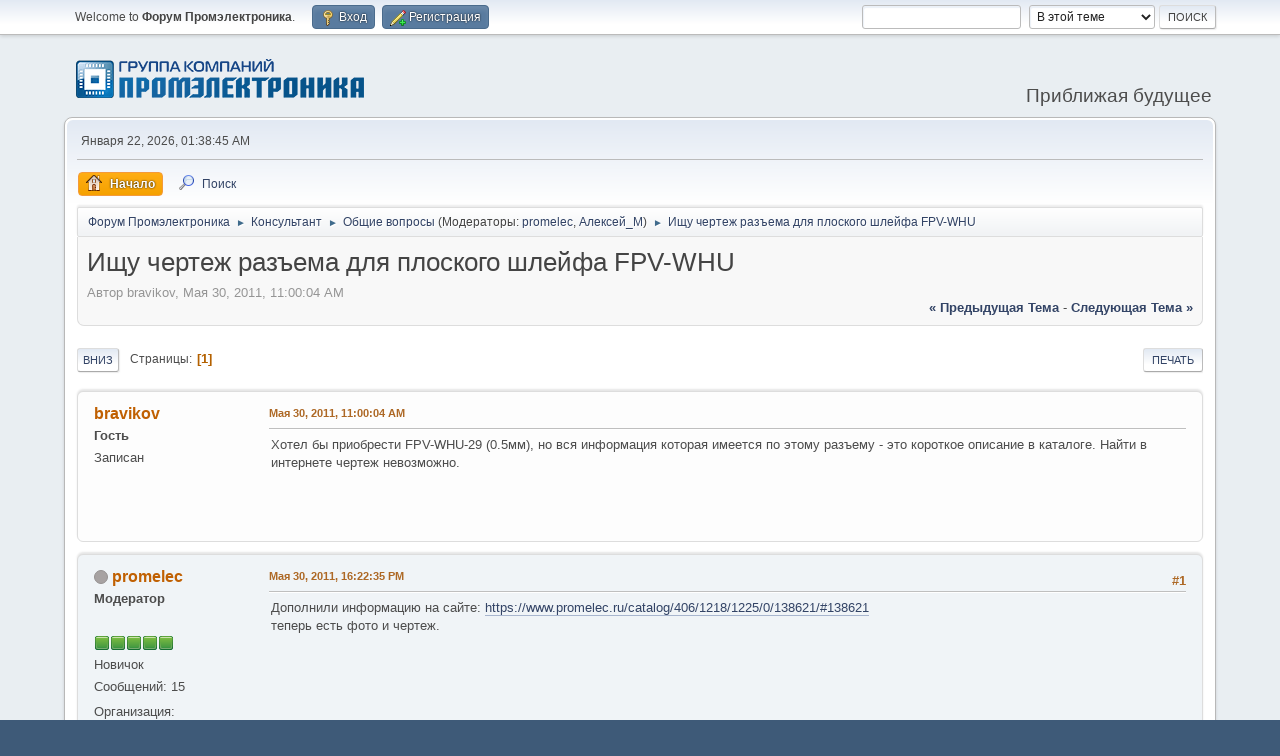

--- FILE ---
content_type: text/html; charset=UTF-8
request_url: https://forum.promelec.ru/index.php/topic,1547.0.html?PHPSESSID=200dc06477692f64864aa33934b1ad81
body_size: 5485
content:
<!DOCTYPE html>
<html lang="ru-RU">
<head>
	<meta charset="UTF-8">
	<link rel="stylesheet" href="https://forum.promelec.ru/Themes/default/css/minified_c027dab108c2b89166e191b70549cdc8.css?smf216_1748203277">
	<style>
	img.avatar { max-width: 160px !important; max-height: 160px !important; }
	
	</style>
	<script>
		var smf_theme_url = "https://forum.promelec.ru/Themes/default";
		var smf_default_theme_url = "https://forum.promelec.ru/Themes/default";
		var smf_images_url = "https://forum.promelec.ru/Themes/default/images";
		var smf_smileys_url = "https://forum.promelec.ru/Smileys";
		var smf_smiley_sets = "alienine,fugue,aaron,akyhne,default";
		var smf_smiley_sets_default = "alienine";
		var smf_avatars_url = "https://forum.promelec.ru/avatars";
		var smf_scripturl = "https://forum.promelec.ru/index.php?PHPSESSID=200dc06477692f64864aa33934b1ad81&amp;";
		var smf_iso_case_folding = false;
		var smf_charset = "UTF-8";
		var smf_session_id = "e5341d291496a124e6fd44e2ba968953";
		var smf_session_var = "e22c2784";
		var smf_member_id = 0;
		var ajax_notification_text = 'Загружается...';
		var help_popup_heading_text = 'Подсказка';
		var banned_text = 'Гость, вы забанены и не можете оставлять сообщения на форуме!';
		var smf_txt_expand = 'Expand';
		var smf_txt_shrink = 'Shrink';
		var smf_collapseAlt = 'Показать';
		var smf_expandAlt = 'Скрыть';
		var smf_quote_expand = false;
		var allow_xhjr_credentials = false;
	</script>
	<script src="https://ajax.googleapis.com/ajax/libs/jquery/3.6.3/jquery.min.js"></script>
	<script src="https://forum.promelec.ru/Themes/default/scripts/jquery.sceditor.bbcode.min.js?smf216_1748203277"></script>
	<script src="https://forum.promelec.ru/Themes/default/scripts/minified_aa97b6e4ec60ade8741d2e2e3c67be22.js?smf216_1748203277"></script>
	<script src="https://forum.promelec.ru/Themes/default/scripts/minified_060fd5a8d100d78873f85cff1018c0c2.js?smf216_1748203277" defer></script>
	<script>
		var smf_smileys_url = 'https://forum.promelec.ru/Smileys/alienine';
		var bbc_quote_from = 'Цитата';
		var bbc_quote = 'Цитировать';
		var bbc_search_on = 'от';
	var smf_you_sure ='Уверены?';
	</script>
	<title>Ищу чертеж разъема для плоского шлейфа FPV-WHU</title>
	<meta name="viewport" content="width=device-width, initial-scale=1">
	<meta property="og:site_name" content="Форум Промэлектроника">
	<meta property="og:title" content="Ищу чертеж разъема для плоского шлейфа FPV-WHU">
	<meta property="og:url" content="https://forum.promelec.ru/index.php/topic,1547.0.html?PHPSESSID=200dc06477692f64864aa33934b1ad81">
	<meta property="og:description" content="Ищу чертеж разъема для плоского шлейфа FPV-WHU">
	<meta name="description" content="Ищу чертеж разъема для плоского шлейфа FPV-WHU">
	<meta name="theme-color" content="#557EA0">
	<link rel="canonical" href="https://forum.promelec.ru/index.php?topic=1547.0">
	<link rel="help" href="https://forum.promelec.ru/index.php?PHPSESSID=200dc06477692f64864aa33934b1ad81&amp;action=help">
	<link rel="contents" href="https://forum.promelec.ru/index.php?PHPSESSID=200dc06477692f64864aa33934b1ad81&amp;">
	<link rel="search" href="https://forum.promelec.ru/index.php?PHPSESSID=200dc06477692f64864aa33934b1ad81&amp;action=search">
	<link rel="alternate" type="application/rss+xml" title="Форум Промэлектроника - RSS" href="https://forum.promelec.ru/index.php?PHPSESSID=200dc06477692f64864aa33934b1ad81&amp;action=.xml;type=rss2;board=11">
	<link rel="alternate" type="application/atom+xml" title="Форум Промэлектроника - Atom" href="https://forum.promelec.ru/index.php?PHPSESSID=200dc06477692f64864aa33934b1ad81&amp;action=.xml;type=atom;board=11">
	<link rel="index" href="https://forum.promelec.ru/index.php/board,11.0.html?PHPSESSID=200dc06477692f64864aa33934b1ad81">
</head>
<body id="chrome" class="action_messageindex board_11">
<div id="footerfix">
	<div id="top_section">
		<div class="inner_wrap">
			<ul class="floatleft" id="top_info">
				<li class="welcome">
					Welcome to <strong>Форум Промэлектроника</strong>.
				</li>
				<li class="button_login">
					<a href="https://forum.promelec.ru/index.php?PHPSESSID=200dc06477692f64864aa33934b1ad81&amp;action=login" class="open" onclick="return reqOverlayDiv(this.href, 'Вход', 'login');">
						<span class="main_icons login"></span>
						<span class="textmenu">Вход</span>
					</a>
				</li>
				<li class="button_signup">
					<a href="https://forum.promelec.ru/index.php?PHPSESSID=200dc06477692f64864aa33934b1ad81&amp;action=signup" class="open">
						<span class="main_icons regcenter"></span>
						<span class="textmenu">Регистрация</span>
					</a>
				</li>
			</ul>
			<form id="search_form" class="floatright" action="https://forum.promelec.ru/index.php?PHPSESSID=200dc06477692f64864aa33934b1ad81&amp;action=search2" method="post" accept-charset="UTF-8">
				<input type="search" name="search" value="">&nbsp;
				<select name="search_selection">
					<option value="all">По всему форуму </option>
					<option value="topic" selected>В этой теме</option>
					<option value="board">This board</option>
				</select>
				<input type="hidden" name="sd_topic" value="1547">
				<input type="submit" name="search2" value="Поиск" class="button">
				<input type="hidden" name="advanced" value="0">
			</form>
		</div><!-- .inner_wrap -->
	</div><!-- #top_section -->
	<div id="header">
		<h1 class="forumtitle">
			<a id="top" href="https://forum.promelec.ru/index.php?PHPSESSID=200dc06477692f64864aa33934b1ad81&amp;"><img src="https://www.promelec.ru/assets/ws2-6a07e888/img/logo-head.png" alt="Форум Промэлектроника"></a>
		</h1>
		<div id="siteslogan">Приближая будущее</div>
	</div>
	<div id="wrapper">
		<div id="upper_section">
			<div id="inner_section">
				<div id="inner_wrap" class="hide_720">
					<div class="user">
						<time datetime="2026-01-21T20:38:45Z">Января 22, 2026, 01:38:45 AM</time>
					</div>
				</div>
				<a class="mobile_user_menu">
					<span class="menu_icon"></span>
					<span class="text_menu">Меню навигации для мобильных</span>
				</a>
				<div id="main_menu">
					<div id="mobile_user_menu" class="popup_container">
						<div class="popup_window description">
							<div class="popup_heading">Меню навигации для мобильных
								<a href="javascript:void(0);" class="main_icons hide_popup"></a>
							</div>
							
					<ul class="dropmenu menu_nav">
						<li class="button_home">
							<a class="active" href="https://forum.promelec.ru/index.php?PHPSESSID=200dc06477692f64864aa33934b1ad81&amp;">
								<span class="main_icons home"></span><span class="textmenu">Начало</span>
							</a>
						</li>
						<li class="button_search">
							<a href="https://forum.promelec.ru/index.php?PHPSESSID=200dc06477692f64864aa33934b1ad81&amp;action=search">
								<span class="main_icons search"></span><span class="textmenu">Поиск</span>
							</a>
						</li>
					</ul><!-- .menu_nav -->
						</div>
					</div>
				</div>
				<div class="navigate_section">
					<ul>
						<li>
							<a href="https://forum.promelec.ru/index.php?PHPSESSID=200dc06477692f64864aa33934b1ad81&amp;"><span>Форум Промэлектроника</span></a>
						</li>
						<li>
							<span class="dividers"> &#9658; </span>
							<a href="https://forum.promelec.ru/index.php?PHPSESSID=200dc06477692f64864aa33934b1ad81&amp;#c4"><span>Консультант</span></a>
						</li>
						<li>
							<span class="dividers"> &#9658; </span>
							<a href="https://forum.promelec.ru/index.php/board,11.0.html?PHPSESSID=200dc06477692f64864aa33934b1ad81"><span>Общие вопросы</span></a> <span class="board_moderators">(Модераторы: <a href="https://forum.promelec.ru/index.php?PHPSESSID=200dc06477692f64864aa33934b1ad81&amp;action=profile;u=17" title="Модератор">promelec</a>, <a href="https://forum.promelec.ru/index.php?PHPSESSID=200dc06477692f64864aa33934b1ad81&amp;action=profile;u=10838" title="Модератор">Алексей_М</a>)</span>
						</li>
						<li class="last">
							<span class="dividers"> &#9658; </span>
							<a href="https://forum.promelec.ru/index.php/topic,1547.0.html?PHPSESSID=200dc06477692f64864aa33934b1ad81"><span>Ищу чертеж разъема для плоского шлейфа FPV-WHU</span></a>
						</li>
					</ul>
				</div><!-- .navigate_section -->
			</div><!-- #inner_section -->
		</div><!-- #upper_section -->
		<div id="content_section">
			<div id="main_content_section">
		<div id="display_head" class="information">
			<h2 class="display_title">
				<span id="top_subject">Ищу чертеж разъема для плоского шлейфа FPV-WHU</span>
			</h2>
			<p>Автор bravikov, Мая 30, 2011, 11:00:04 AM</p>
			<span class="nextlinks floatright"><a href="https://forum.promelec.ru/index.php/topic,1547.0/prev_next,prev.html?PHPSESSID=200dc06477692f64864aa33934b1ad81#new">&laquo; предыдущая тема</a> - <a href="https://forum.promelec.ru/index.php/topic,1547.0/prev_next,next.html?PHPSESSID=200dc06477692f64864aa33934b1ad81#new">следующая тема &raquo;</a></span>
		</div><!-- #display_head -->
		
		<div class="pagesection top">
			
		<div class="buttonlist floatright">
			
				<a class="button button_strip_print" href="https://forum.promelec.ru/index.php?PHPSESSID=200dc06477692f64864aa33934b1ad81&amp;action=printpage;topic=1547.0"  rel="nofollow">Печать</a>
		</div>
			 
			<div class="pagelinks floatleft">
				<a href="#bot" class="button">Вниз</a>
				<span class="pages">Страницы</span><span class="current_page">1</span> 
			</div>
		<div class="mobile_buttons floatright">
			<a class="button mobile_act">Действия пользователей</a>
			
		</div>
		</div>
		<div id="forumposts">
			<form action="https://forum.promelec.ru/index.php?PHPSESSID=200dc06477692f64864aa33934b1ad81&amp;action=quickmod2;topic=1547.0" method="post" accept-charset="UTF-8" name="quickModForm" id="quickModForm" onsubmit="return oQuickModify.bInEditMode ? oQuickModify.modifySave('e5341d291496a124e6fd44e2ba968953', 'e22c2784') : false">
				<div class="windowbg" id="msg1596">
					
					<div class="post_wrapper">
						<div class="poster">
							<h4>
								bravikov
							</h4>
							<ul class="user_info">
								<li class="membergroup">Гость</li>
								<li class="poster_ip">Записан</li>
							</ul>
						</div><!-- .poster -->
						<div class="postarea">
							<div class="keyinfo">
								<div id="subject_1596" class="subject_title subject_hidden">
									<a href="https://forum.promelec.ru/index.php?PHPSESSID=200dc06477692f64864aa33934b1ad81&amp;msg=1596" rel="nofollow">Ищу чертеж разъема для плоского шлейфа FPV-WHU</a>
								</div>
								
								<div class="postinfo">
									<span class="messageicon"  style="position: absolute; z-index: -1;">
										<img src="https://forum.promelec.ru/Themes/default/images/post/xx.png" alt="">
									</span>
									<a href="https://forum.promelec.ru/index.php?PHPSESSID=200dc06477692f64864aa33934b1ad81&amp;msg=1596" rel="nofollow" title="Ищу чертеж разъема для плоского шлейфа FPV-WHU" class="smalltext">Мая 30, 2011, 11:00:04 AM</a>
									<span class="spacer"></span>
									<span class="smalltext modified floatright" id="modified_1596">
									</span>
								</div>
								<div id="msg_1596_quick_mod"></div>
							</div><!-- .keyinfo -->
							<div class="post">
								<div class="inner" data-msgid="1596" id="msg_1596">
									Хотел бы приобрести FPV-WHU-29 (0.5мм), но вся информация которая имеется по этому разъему - это короткое описание в каталоге. Найти в интернете чертеж невозможно.
								</div>
							</div><!-- .post -->
							<div class="under_message">
							</div><!-- .under_message -->
						</div><!-- .postarea -->
						<div class="moderatorbar">
						</div><!-- .moderatorbar -->
					</div><!-- .post_wrapper -->
				</div><!-- $message[css_class] -->
				<hr class="post_separator">
				<div class="windowbg" id="msg1597">
					
					
					<div class="post_wrapper">
						<div class="poster">
							<h4>
								<span class="off" title="Оффлайн"></span>
								<a href="https://forum.promelec.ru/index.php?PHPSESSID=200dc06477692f64864aa33934b1ad81&amp;action=profile;u=17" title="View the profile of promelec">promelec</a>
							</h4>
							<ul class="user_info">
								<li class="membergroup">Модератор</li>
								<li class="avatar">
									<a href="https://forum.promelec.ru/index.php?PHPSESSID=200dc06477692f64864aa33934b1ad81&amp;action=profile;u=17"><img class="avatar" src="https://forum.promelec.ru/avatars/default.png" alt=""></a>
								</li>
								<li class="icons"><img src="https://forum.promelec.ru/Themes/default/images/membericons/iconmod.png" alt="*"><img src="https://forum.promelec.ru/Themes/default/images/membericons/iconmod.png" alt="*"><img src="https://forum.promelec.ru/Themes/default/images/membericons/iconmod.png" alt="*"><img src="https://forum.promelec.ru/Themes/default/images/membericons/iconmod.png" alt="*"><img src="https://forum.promelec.ru/Themes/default/images/membericons/iconmod.png" alt="*"></li>
								<li class="postgroup">Новичок</li>
								<li class="postcount">Сообщений: 15</li>
								<li class="im_icons">
									<ol>
										<li class="custom cust_gender"><span class=" generic_icons gender_Male" title="Male"></span></li>
									</ol>
								</li>
								<li class="profile">
									<ol class="profile_icons">
									</ol>
								</li><!-- .profile -->
								<li class="custom cust_602">Организация: Промэлектроника</li>
								<li class="poster_ip">Записан</li>
							</ul>
						</div><!-- .poster -->
						<div class="postarea">
							<div class="keyinfo">
								<div id="subject_1597" class="subject_title subject_hidden">
									<a href="https://forum.promelec.ru/index.php?PHPSESSID=200dc06477692f64864aa33934b1ad81&amp;msg=1597" rel="nofollow">Re: Ищу чертеж разъема для плоского шлейфа FPV-WHU</a>
								</div>
								<span class="page_number floatright">#1</span>
								<div class="postinfo">
									<span class="messageicon"  style="position: absolute; z-index: -1;">
										<img src="https://forum.promelec.ru/Themes/default/images/post/xx.png" alt="">
									</span>
									<a href="https://forum.promelec.ru/index.php?PHPSESSID=200dc06477692f64864aa33934b1ad81&amp;msg=1597" rel="nofollow" title="Ответ #1Re: Ищу чертеж разъема для плоского шлейфа FPV-WHU" class="smalltext">Мая 30, 2011, 16:22:35 PM</a>
									<span class="spacer"></span>
									<span class="smalltext modified floatright" id="modified_1597">
									</span>
								</div>
								<div id="msg_1597_quick_mod"></div>
							</div><!-- .keyinfo -->
							<div class="post">
								<div class="inner" data-msgid="1597" id="msg_1597">
									Дополнили информацию на сайте: <a href="https://www.promelec.ru/catalog/406/1218/1225/0/138621/#138621" class="bbc_link" target="_blank" rel="noopener">https://www.promelec.ru/catalog/406/1218/1225/0/138621/#138621</a><br />теперь есть фото и чертеж.
								</div>
							</div><!-- .post -->
							<div class="under_message">
							</div><!-- .under_message -->
						</div><!-- .postarea -->
						<div class="moderatorbar">
						</div><!-- .moderatorbar -->
					</div><!-- .post_wrapper -->
				</div><!-- $message[css_class] -->
				<hr class="post_separator">
			</form>
		</div><!-- #forumposts -->
		<div class="pagesection">
			
		<div class="buttonlist floatright">
			
				<a class="button button_strip_print" href="https://forum.promelec.ru/index.php?PHPSESSID=200dc06477692f64864aa33934b1ad81&amp;action=printpage;topic=1547.0"  rel="nofollow">Печать</a>
		</div>
			 
			<div class="pagelinks floatleft">
				<a href="#main_content_section" class="button" id="bot">Вверх</a>
				<span class="pages">Страницы</span><span class="current_page">1</span> 
			</div>
		<div class="mobile_buttons floatright">
			<a class="button mobile_act">Действия пользователей</a>
			
		</div>
		</div>
				<div class="navigate_section">
					<ul>
						<li>
							<a href="https://forum.promelec.ru/index.php?PHPSESSID=200dc06477692f64864aa33934b1ad81&amp;"><span>Форум Промэлектроника</span></a>
						</li>
						<li>
							<span class="dividers"> &#9658; </span>
							<a href="https://forum.promelec.ru/index.php?PHPSESSID=200dc06477692f64864aa33934b1ad81&amp;#c4"><span>Консультант</span></a>
						</li>
						<li>
							<span class="dividers"> &#9658; </span>
							<a href="https://forum.promelec.ru/index.php/board,11.0.html?PHPSESSID=200dc06477692f64864aa33934b1ad81"><span>Общие вопросы</span></a> <span class="board_moderators">(Модераторы: <a href="https://forum.promelec.ru/index.php?PHPSESSID=200dc06477692f64864aa33934b1ad81&amp;action=profile;u=17" title="Модератор">promelec</a>, <a href="https://forum.promelec.ru/index.php?PHPSESSID=200dc06477692f64864aa33934b1ad81&amp;action=profile;u=10838" title="Модератор">Алексей_М</a>)</span>
						</li>
						<li class="last">
							<span class="dividers"> &#9658; </span>
							<a href="https://forum.promelec.ru/index.php/topic,1547.0.html?PHPSESSID=200dc06477692f64864aa33934b1ad81"><span>Ищу чертеж разъема для плоского шлейфа FPV-WHU</span></a>
						</li>
					</ul>
				</div><!-- .navigate_section -->
		<div id="moderationbuttons">
			
		</div>
		<div id="display_jump_to"></div>
		<div id="mobile_action" class="popup_container">
			<div class="popup_window description">
				<div class="popup_heading">
					Действия пользователей
					<a href="javascript:void(0);" class="main_icons hide_popup"></a>
				</div>
				
		<div class="buttonlist">
			
				<a class="button button_strip_print" href="https://forum.promelec.ru/index.php?PHPSESSID=200dc06477692f64864aa33934b1ad81&amp;action=printpage;topic=1547.0"  rel="nofollow">Печать</a>
		</div>
			</div>
		</div>
		<script>
			if ('XMLHttpRequest' in window)
			{
				var oQuickModify = new QuickModify({
					sScriptUrl: smf_scripturl,
					sClassName: 'quick_edit',
					bShowModify: true,
					iTopicId: 1547,
					sTemplateBodyEdit: '\n\t\t\t\t\t\t<div id="quick_edit_body_container">\n\t\t\t\t\t\t\t<div id="error_box" class="error"><' + '/div>\n\t\t\t\t\t\t\t<textarea class="editor" name="message" rows="12" tabindex="1">%body%<' + '/textarea><br>\n\t\t\t\t\t\t\t<input type="hidden" name="e22c2784" value="e5341d291496a124e6fd44e2ba968953">\n\t\t\t\t\t\t\t<input type="hidden" name="topic" value="1547">\n\t\t\t\t\t\t\t<input type="hidden" name="msg" value="%msg_id%">\n\t\t\t\t\t\t\t<div class="righttext quickModifyMargin">\n\t\t\t\t\t\t\t\t<input type="submit" name="post" value="Сохранить" tabindex="2" onclick="return oQuickModify.modifySave(\'e5341d291496a124e6fd44e2ba968953\', \'e22c2784\');" accesskey="s" class="button"> <input type="submit" name="cancel" value="Отменить" tabindex="3" onclick="return oQuickModify.modifyCancel();" class="button">\n\t\t\t\t\t\t\t<' + '/div>\n\t\t\t\t\t\t<' + '/div>',
					sTemplateSubjectEdit: '<input type="text" name="subject" value="%subject%" size="80" maxlength="80" tabindex="4">',
					sTemplateBodyNormal: '%body%',
					sTemplateSubjectNormal: '<a hr'+'ef="' + smf_scripturl + '?topic=1547.msg%msg_id%#msg%msg_id%" rel="nofollow">%subject%<' + '/a>',
					sTemplateTopSubject: '%subject%',
					sTemplateReasonEdit: 'Причина редактирования: <input type="text" name="modify_reason" value="%modify_reason%" size="80" maxlength="80" tabindex="5" class="quickModifyMargin">',
					sTemplateReasonNormal: '%modify_text',
					sErrorBorderStyle: '1px solid red'
				});

				aJumpTo[aJumpTo.length] = new JumpTo({
					sContainerId: "display_jump_to",
					sJumpToTemplate: "<label class=\"smalltext jump_to\" for=\"%select_id%\">Перейти в<" + "/label> %dropdown_list%",
					iCurBoardId: 11,
					iCurBoardChildLevel: 0,
					sCurBoardName: "Общие вопросы",
					sBoardChildLevelIndicator: "==",
					sBoardPrefix: "=> ",
					sCatSeparator: "-----------------------------",
					sCatPrefix: "",
					sGoButtonLabel: "да"
				});

				aIconLists[aIconLists.length] = new IconList({
					sBackReference: "aIconLists[" + aIconLists.length + "]",
					sIconIdPrefix: "msg_icon_",
					sScriptUrl: smf_scripturl,
					bShowModify: true,
					iBoardId: 11,
					iTopicId: 1547,
					sSessionId: smf_session_id,
					sSessionVar: smf_session_var,
					sLabelIconList: "Иконка",
					sBoxBackground: "transparent",
					sBoxBackgroundHover: "#ffffff",
					iBoxBorderWidthHover: 1,
					sBoxBorderColorHover: "#adadad" ,
					sContainerBackground: "#ffffff",
					sContainerBorder: "1px solid #adadad",
					sItemBorder: "1px solid #ffffff",
					sItemBorderHover: "1px dotted gray",
					sItemBackground: "transparent",
					sItemBackgroundHover: "#e0e0f0"
				});
			}
		</script>
			</div><!-- #main_content_section -->
		</div><!-- #content_section -->
	</div><!-- #wrapper -->
</div><!-- #footerfix -->
	<div id="footer">
		<div class="inner_wrap">
		<ul>
			<li class="floatright"><a href="https://forum.promelec.ru/index.php?PHPSESSID=200dc06477692f64864aa33934b1ad81&amp;action=help">Помощь</a> | <a href="https://forum.promelec.ru/index.php?PHPSESSID=200dc06477692f64864aa33934b1ad81&amp;action=agreement">Условия и правила</a> | <a href="#top_section">Вверх &#9650;</a></li>
			<li class="copyright"><a href="https://forum.promelec.ru/index.php?PHPSESSID=200dc06477692f64864aa33934b1ad81&amp;action=credits" title="License" target="_blank" class="new_win">SMF 2.1.6 &copy; 2025</a>, <a href="http://www.simplemachines.org" title="Simple Machines" target="_blank" class="new_win">Simple Machines</a></li>
		</ul>
		<p>Страница создана за 0.012 секунд с 24 запросами.</p>
		</div>
	</div><!-- #footer -->
<script>
window.addEventListener("DOMContentLoaded", function() {
	function triggerCron()
	{
		$.get('https://forum.promelec.ru' + "/cron.php?ts=1769027925");
	}
	window.setTimeout(triggerCron, 1);
		$.sceditor.locale["ru"] = {
			"Width (optional):": "Width (optional):",
			"Height (optional):": "Height (optional):",
			"Insert": "Insert",
			"Description (optional):": "Description (optional)",
			"Rows:": "Rows:",
			"Cols:": "Cols:",
			"URL:": "URL:",
			"E-mail:": "E-mail:",
			"Video URL:": "Video URL:",
			"More": "More",
			"Close": "Close",
			dateFormat: "month/day/year"
		};
});
</script>
</body>
</html>